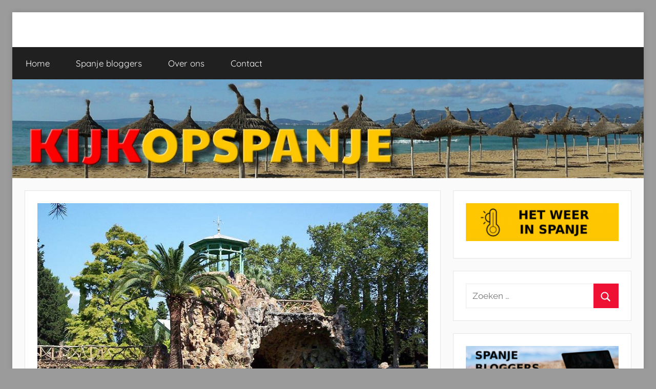

--- FILE ---
content_type: text/html; charset=UTF-8
request_url: https://kijkopspanje.nl/de-botanische-tuin-met-meer-dan-1500-soorten-flora-en-fauna-waaraan-gaudi-als-assistent-deelnam/
body_size: 14884
content:
<!DOCTYPE html>
<html lang="nl-NL">

<head>
<meta charset="UTF-8">
<meta name="viewport" content="width=device-width, initial-scale=1">
<link rel="profile" href="http://gmpg.org/xfn/11">

<title>De botanische tuin met meer dan 1500 soorten flora en fauna waaraan Gaudí als assistent deelnam &#8211; Kijkopspanje.nl</title>
<meta name='robots' content='max-image-preview:large' />
	<style>img:is([sizes="auto" i], [sizes^="auto," i]) { contain-intrinsic-size: 3000px 1500px }</style>
	<link rel="alternate" type="application/rss+xml" title="Kijkopspanje.nl &raquo; feed" href="https://kijkopspanje.nl/feed/" />
<link rel="alternate" type="application/rss+xml" title="Kijkopspanje.nl &raquo; reacties feed" href="https://kijkopspanje.nl/comments/feed/" />
<link rel="alternate" type="application/rss+xml" title="Kijkopspanje.nl &raquo; De botanische tuin met meer dan 1500 soorten flora en fauna waaraan Gaudí als assistent deelnam reacties feed" href="https://kijkopspanje.nl/de-botanische-tuin-met-meer-dan-1500-soorten-flora-en-fauna-waaraan-gaudi-als-assistent-deelnam/feed/" />
<script type="text/javascript">
/* <![CDATA[ */
window._wpemojiSettings = {"baseUrl":"https:\/\/s.w.org\/images\/core\/emoji\/16.0.1\/72x72\/","ext":".png","svgUrl":"https:\/\/s.w.org\/images\/core\/emoji\/16.0.1\/svg\/","svgExt":".svg","source":{"concatemoji":"https:\/\/kijkopspanje.nl\/wp-includes\/js\/wp-emoji-release.min.js?ver=6.8.3"}};
/*! This file is auto-generated */
!function(s,n){var o,i,e;function c(e){try{var t={supportTests:e,timestamp:(new Date).valueOf()};sessionStorage.setItem(o,JSON.stringify(t))}catch(e){}}function p(e,t,n){e.clearRect(0,0,e.canvas.width,e.canvas.height),e.fillText(t,0,0);var t=new Uint32Array(e.getImageData(0,0,e.canvas.width,e.canvas.height).data),a=(e.clearRect(0,0,e.canvas.width,e.canvas.height),e.fillText(n,0,0),new Uint32Array(e.getImageData(0,0,e.canvas.width,e.canvas.height).data));return t.every(function(e,t){return e===a[t]})}function u(e,t){e.clearRect(0,0,e.canvas.width,e.canvas.height),e.fillText(t,0,0);for(var n=e.getImageData(16,16,1,1),a=0;a<n.data.length;a++)if(0!==n.data[a])return!1;return!0}function f(e,t,n,a){switch(t){case"flag":return n(e,"\ud83c\udff3\ufe0f\u200d\u26a7\ufe0f","\ud83c\udff3\ufe0f\u200b\u26a7\ufe0f")?!1:!n(e,"\ud83c\udde8\ud83c\uddf6","\ud83c\udde8\u200b\ud83c\uddf6")&&!n(e,"\ud83c\udff4\udb40\udc67\udb40\udc62\udb40\udc65\udb40\udc6e\udb40\udc67\udb40\udc7f","\ud83c\udff4\u200b\udb40\udc67\u200b\udb40\udc62\u200b\udb40\udc65\u200b\udb40\udc6e\u200b\udb40\udc67\u200b\udb40\udc7f");case"emoji":return!a(e,"\ud83e\udedf")}return!1}function g(e,t,n,a){var r="undefined"!=typeof WorkerGlobalScope&&self instanceof WorkerGlobalScope?new OffscreenCanvas(300,150):s.createElement("canvas"),o=r.getContext("2d",{willReadFrequently:!0}),i=(o.textBaseline="top",o.font="600 32px Arial",{});return e.forEach(function(e){i[e]=t(o,e,n,a)}),i}function t(e){var t=s.createElement("script");t.src=e,t.defer=!0,s.head.appendChild(t)}"undefined"!=typeof Promise&&(o="wpEmojiSettingsSupports",i=["flag","emoji"],n.supports={everything:!0,everythingExceptFlag:!0},e=new Promise(function(e){s.addEventListener("DOMContentLoaded",e,{once:!0})}),new Promise(function(t){var n=function(){try{var e=JSON.parse(sessionStorage.getItem(o));if("object"==typeof e&&"number"==typeof e.timestamp&&(new Date).valueOf()<e.timestamp+604800&&"object"==typeof e.supportTests)return e.supportTests}catch(e){}return null}();if(!n){if("undefined"!=typeof Worker&&"undefined"!=typeof OffscreenCanvas&&"undefined"!=typeof URL&&URL.createObjectURL&&"undefined"!=typeof Blob)try{var e="postMessage("+g.toString()+"("+[JSON.stringify(i),f.toString(),p.toString(),u.toString()].join(",")+"));",a=new Blob([e],{type:"text/javascript"}),r=new Worker(URL.createObjectURL(a),{name:"wpTestEmojiSupports"});return void(r.onmessage=function(e){c(n=e.data),r.terminate(),t(n)})}catch(e){}c(n=g(i,f,p,u))}t(n)}).then(function(e){for(var t in e)n.supports[t]=e[t],n.supports.everything=n.supports.everything&&n.supports[t],"flag"!==t&&(n.supports.everythingExceptFlag=n.supports.everythingExceptFlag&&n.supports[t]);n.supports.everythingExceptFlag=n.supports.everythingExceptFlag&&!n.supports.flag,n.DOMReady=!1,n.readyCallback=function(){n.DOMReady=!0}}).then(function(){return e}).then(function(){var e;n.supports.everything||(n.readyCallback(),(e=n.source||{}).concatemoji?t(e.concatemoji):e.wpemoji&&e.twemoji&&(t(e.twemoji),t(e.wpemoji)))}))}((window,document),window._wpemojiSettings);
/* ]]> */
</script>
<link rel='stylesheet' id='donovan-theme-fonts-css' href='https://kijkopspanje.nl/wp-content/fonts/a6cd66f97b9ac4d521f1e5c9839f6aec.css?ver=20201110' type='text/css' media='all' />
<style id='wp-emoji-styles-inline-css' type='text/css'>

	img.wp-smiley, img.emoji {
		display: inline !important;
		border: none !important;
		box-shadow: none !important;
		height: 1em !important;
		width: 1em !important;
		margin: 0 0.07em !important;
		vertical-align: -0.1em !important;
		background: none !important;
		padding: 0 !important;
	}
</style>
<link rel='stylesheet' id='wp-block-library-css' href='https://kijkopspanje.nl/wp-includes/css/dist/block-library/style.min.css?ver=6.8.3' type='text/css' media='all' />
<style id='classic-theme-styles-inline-css' type='text/css'>
/*! This file is auto-generated */
.wp-block-button__link{color:#fff;background-color:#32373c;border-radius:9999px;box-shadow:none;text-decoration:none;padding:calc(.667em + 2px) calc(1.333em + 2px);font-size:1.125em}.wp-block-file__button{background:#32373c;color:#fff;text-decoration:none}
</style>
<style id='global-styles-inline-css' type='text/css'>
:root{--wp--preset--aspect-ratio--square: 1;--wp--preset--aspect-ratio--4-3: 4/3;--wp--preset--aspect-ratio--3-4: 3/4;--wp--preset--aspect-ratio--3-2: 3/2;--wp--preset--aspect-ratio--2-3: 2/3;--wp--preset--aspect-ratio--16-9: 16/9;--wp--preset--aspect-ratio--9-16: 9/16;--wp--preset--color--black: #000000;--wp--preset--color--cyan-bluish-gray: #abb8c3;--wp--preset--color--white: #ffffff;--wp--preset--color--pale-pink: #f78da7;--wp--preset--color--vivid-red: #cf2e2e;--wp--preset--color--luminous-vivid-orange: #ff6900;--wp--preset--color--luminous-vivid-amber: #fcb900;--wp--preset--color--light-green-cyan: #7bdcb5;--wp--preset--color--vivid-green-cyan: #00d084;--wp--preset--color--pale-cyan-blue: #8ed1fc;--wp--preset--color--vivid-cyan-blue: #0693e3;--wp--preset--color--vivid-purple: #9b51e0;--wp--preset--color--primary: #ee1133;--wp--preset--color--secondary: #d5001a;--wp--preset--color--tertiary: #bb0000;--wp--preset--color--accent: #1153ee;--wp--preset--color--highlight: #eedc11;--wp--preset--color--light-gray: #f2f2f2;--wp--preset--color--gray: #666666;--wp--preset--color--dark-gray: #202020;--wp--preset--gradient--vivid-cyan-blue-to-vivid-purple: linear-gradient(135deg,rgba(6,147,227,1) 0%,rgb(155,81,224) 100%);--wp--preset--gradient--light-green-cyan-to-vivid-green-cyan: linear-gradient(135deg,rgb(122,220,180) 0%,rgb(0,208,130) 100%);--wp--preset--gradient--luminous-vivid-amber-to-luminous-vivid-orange: linear-gradient(135deg,rgba(252,185,0,1) 0%,rgba(255,105,0,1) 100%);--wp--preset--gradient--luminous-vivid-orange-to-vivid-red: linear-gradient(135deg,rgba(255,105,0,1) 0%,rgb(207,46,46) 100%);--wp--preset--gradient--very-light-gray-to-cyan-bluish-gray: linear-gradient(135deg,rgb(238,238,238) 0%,rgb(169,184,195) 100%);--wp--preset--gradient--cool-to-warm-spectrum: linear-gradient(135deg,rgb(74,234,220) 0%,rgb(151,120,209) 20%,rgb(207,42,186) 40%,rgb(238,44,130) 60%,rgb(251,105,98) 80%,rgb(254,248,76) 100%);--wp--preset--gradient--blush-light-purple: linear-gradient(135deg,rgb(255,206,236) 0%,rgb(152,150,240) 100%);--wp--preset--gradient--blush-bordeaux: linear-gradient(135deg,rgb(254,205,165) 0%,rgb(254,45,45) 50%,rgb(107,0,62) 100%);--wp--preset--gradient--luminous-dusk: linear-gradient(135deg,rgb(255,203,112) 0%,rgb(199,81,192) 50%,rgb(65,88,208) 100%);--wp--preset--gradient--pale-ocean: linear-gradient(135deg,rgb(255,245,203) 0%,rgb(182,227,212) 50%,rgb(51,167,181) 100%);--wp--preset--gradient--electric-grass: linear-gradient(135deg,rgb(202,248,128) 0%,rgb(113,206,126) 100%);--wp--preset--gradient--midnight: linear-gradient(135deg,rgb(2,3,129) 0%,rgb(40,116,252) 100%);--wp--preset--font-size--small: 13px;--wp--preset--font-size--medium: 20px;--wp--preset--font-size--large: 36px;--wp--preset--font-size--x-large: 42px;--wp--preset--spacing--20: 0.44rem;--wp--preset--spacing--30: 0.67rem;--wp--preset--spacing--40: 1rem;--wp--preset--spacing--50: 1.5rem;--wp--preset--spacing--60: 2.25rem;--wp--preset--spacing--70: 3.38rem;--wp--preset--spacing--80: 5.06rem;--wp--preset--shadow--natural: 6px 6px 9px rgba(0, 0, 0, 0.2);--wp--preset--shadow--deep: 12px 12px 50px rgba(0, 0, 0, 0.4);--wp--preset--shadow--sharp: 6px 6px 0px rgba(0, 0, 0, 0.2);--wp--preset--shadow--outlined: 6px 6px 0px -3px rgba(255, 255, 255, 1), 6px 6px rgba(0, 0, 0, 1);--wp--preset--shadow--crisp: 6px 6px 0px rgba(0, 0, 0, 1);}:where(.is-layout-flex){gap: 0.5em;}:where(.is-layout-grid){gap: 0.5em;}body .is-layout-flex{display: flex;}.is-layout-flex{flex-wrap: wrap;align-items: center;}.is-layout-flex > :is(*, div){margin: 0;}body .is-layout-grid{display: grid;}.is-layout-grid > :is(*, div){margin: 0;}:where(.wp-block-columns.is-layout-flex){gap: 2em;}:where(.wp-block-columns.is-layout-grid){gap: 2em;}:where(.wp-block-post-template.is-layout-flex){gap: 1.25em;}:where(.wp-block-post-template.is-layout-grid){gap: 1.25em;}.has-black-color{color: var(--wp--preset--color--black) !important;}.has-cyan-bluish-gray-color{color: var(--wp--preset--color--cyan-bluish-gray) !important;}.has-white-color{color: var(--wp--preset--color--white) !important;}.has-pale-pink-color{color: var(--wp--preset--color--pale-pink) !important;}.has-vivid-red-color{color: var(--wp--preset--color--vivid-red) !important;}.has-luminous-vivid-orange-color{color: var(--wp--preset--color--luminous-vivid-orange) !important;}.has-luminous-vivid-amber-color{color: var(--wp--preset--color--luminous-vivid-amber) !important;}.has-light-green-cyan-color{color: var(--wp--preset--color--light-green-cyan) !important;}.has-vivid-green-cyan-color{color: var(--wp--preset--color--vivid-green-cyan) !important;}.has-pale-cyan-blue-color{color: var(--wp--preset--color--pale-cyan-blue) !important;}.has-vivid-cyan-blue-color{color: var(--wp--preset--color--vivid-cyan-blue) !important;}.has-vivid-purple-color{color: var(--wp--preset--color--vivid-purple) !important;}.has-black-background-color{background-color: var(--wp--preset--color--black) !important;}.has-cyan-bluish-gray-background-color{background-color: var(--wp--preset--color--cyan-bluish-gray) !important;}.has-white-background-color{background-color: var(--wp--preset--color--white) !important;}.has-pale-pink-background-color{background-color: var(--wp--preset--color--pale-pink) !important;}.has-vivid-red-background-color{background-color: var(--wp--preset--color--vivid-red) !important;}.has-luminous-vivid-orange-background-color{background-color: var(--wp--preset--color--luminous-vivid-orange) !important;}.has-luminous-vivid-amber-background-color{background-color: var(--wp--preset--color--luminous-vivid-amber) !important;}.has-light-green-cyan-background-color{background-color: var(--wp--preset--color--light-green-cyan) !important;}.has-vivid-green-cyan-background-color{background-color: var(--wp--preset--color--vivid-green-cyan) !important;}.has-pale-cyan-blue-background-color{background-color: var(--wp--preset--color--pale-cyan-blue) !important;}.has-vivid-cyan-blue-background-color{background-color: var(--wp--preset--color--vivid-cyan-blue) !important;}.has-vivid-purple-background-color{background-color: var(--wp--preset--color--vivid-purple) !important;}.has-black-border-color{border-color: var(--wp--preset--color--black) !important;}.has-cyan-bluish-gray-border-color{border-color: var(--wp--preset--color--cyan-bluish-gray) !important;}.has-white-border-color{border-color: var(--wp--preset--color--white) !important;}.has-pale-pink-border-color{border-color: var(--wp--preset--color--pale-pink) !important;}.has-vivid-red-border-color{border-color: var(--wp--preset--color--vivid-red) !important;}.has-luminous-vivid-orange-border-color{border-color: var(--wp--preset--color--luminous-vivid-orange) !important;}.has-luminous-vivid-amber-border-color{border-color: var(--wp--preset--color--luminous-vivid-amber) !important;}.has-light-green-cyan-border-color{border-color: var(--wp--preset--color--light-green-cyan) !important;}.has-vivid-green-cyan-border-color{border-color: var(--wp--preset--color--vivid-green-cyan) !important;}.has-pale-cyan-blue-border-color{border-color: var(--wp--preset--color--pale-cyan-blue) !important;}.has-vivid-cyan-blue-border-color{border-color: var(--wp--preset--color--vivid-cyan-blue) !important;}.has-vivid-purple-border-color{border-color: var(--wp--preset--color--vivid-purple) !important;}.has-vivid-cyan-blue-to-vivid-purple-gradient-background{background: var(--wp--preset--gradient--vivid-cyan-blue-to-vivid-purple) !important;}.has-light-green-cyan-to-vivid-green-cyan-gradient-background{background: var(--wp--preset--gradient--light-green-cyan-to-vivid-green-cyan) !important;}.has-luminous-vivid-amber-to-luminous-vivid-orange-gradient-background{background: var(--wp--preset--gradient--luminous-vivid-amber-to-luminous-vivid-orange) !important;}.has-luminous-vivid-orange-to-vivid-red-gradient-background{background: var(--wp--preset--gradient--luminous-vivid-orange-to-vivid-red) !important;}.has-very-light-gray-to-cyan-bluish-gray-gradient-background{background: var(--wp--preset--gradient--very-light-gray-to-cyan-bluish-gray) !important;}.has-cool-to-warm-spectrum-gradient-background{background: var(--wp--preset--gradient--cool-to-warm-spectrum) !important;}.has-blush-light-purple-gradient-background{background: var(--wp--preset--gradient--blush-light-purple) !important;}.has-blush-bordeaux-gradient-background{background: var(--wp--preset--gradient--blush-bordeaux) !important;}.has-luminous-dusk-gradient-background{background: var(--wp--preset--gradient--luminous-dusk) !important;}.has-pale-ocean-gradient-background{background: var(--wp--preset--gradient--pale-ocean) !important;}.has-electric-grass-gradient-background{background: var(--wp--preset--gradient--electric-grass) !important;}.has-midnight-gradient-background{background: var(--wp--preset--gradient--midnight) !important;}.has-small-font-size{font-size: var(--wp--preset--font-size--small) !important;}.has-medium-font-size{font-size: var(--wp--preset--font-size--medium) !important;}.has-large-font-size{font-size: var(--wp--preset--font-size--large) !important;}.has-x-large-font-size{font-size: var(--wp--preset--font-size--x-large) !important;}
:where(.wp-block-post-template.is-layout-flex){gap: 1.25em;}:where(.wp-block-post-template.is-layout-grid){gap: 1.25em;}
:where(.wp-block-columns.is-layout-flex){gap: 2em;}:where(.wp-block-columns.is-layout-grid){gap: 2em;}
:root :where(.wp-block-pullquote){font-size: 1.5em;line-height: 1.6;}
</style>
<link rel='stylesheet' id='contact-form-7-css' href='https://kijkopspanje.nl/wp-content/plugins/contact-form-7/includes/css/styles.css?ver=5.7.7' type='text/css' media='all' />
<link rel='stylesheet' id='donovan-stylesheet-css' href='https://kijkopspanje.nl/wp-content/themes/donovan/style.css?ver=1.9' type='text/css' media='all' />
<style id='donovan-stylesheet-inline-css' type='text/css'>
.site-title, .site-description { position: absolute; clip: rect(1px, 1px, 1px, 1px); width: 1px; height: 1px; overflow: hidden; }
</style>
<link rel='stylesheet' id='tablepress-default-css' href='https://kijkopspanje.nl/wp-content/plugins/tablepress/css/build/default.css?ver=2.4.4' type='text/css' media='all' />
<script type="text/javascript" src="https://kijkopspanje.nl/wp-includes/js/jquery/jquery.min.js?ver=3.7.1" id="jquery-core-js"></script>
<script type="text/javascript" src="https://kijkopspanje.nl/wp-includes/js/jquery/jquery-migrate.min.js?ver=3.4.1" id="jquery-migrate-js"></script>
<script type="text/javascript" src="https://kijkopspanje.nl/wp-content/themes/donovan/assets/js/svgxuse.min.js?ver=1.2.6" id="svgxuse-js"></script>
<script type="text/javascript" src="https://kijkopspanje.nl/wp-content/plugins/themezee-widget-bundle//assets/js/tabbed-content.js?ver=1.7" id="tzwb-tabbed-content-js"></script>
<link rel="https://api.w.org/" href="https://kijkopspanje.nl/wp-json/" /><link rel="alternate" title="JSON" type="application/json" href="https://kijkopspanje.nl/wp-json/wp/v2/posts/11669" /><link rel="EditURI" type="application/rsd+xml" title="RSD" href="https://kijkopspanje.nl/xmlrpc.php?rsd" />
<meta name="generator" content="WordPress 6.8.3" />
<link rel="canonical" href="https://kijkopspanje.nl/de-botanische-tuin-met-meer-dan-1500-soorten-flora-en-fauna-waaraan-gaudi-als-assistent-deelnam/" />
<link rel='shortlink' href='https://kijkopspanje.nl/?p=11669' />
<link rel="alternate" title="oEmbed (JSON)" type="application/json+oembed" href="https://kijkopspanje.nl/wp-json/oembed/1.0/embed?url=https%3A%2F%2Fkijkopspanje.nl%2Fde-botanische-tuin-met-meer-dan-1500-soorten-flora-en-fauna-waaraan-gaudi-als-assistent-deelnam%2F" />
<link rel="alternate" title="oEmbed (XML)" type="text/xml+oembed" href="https://kijkopspanje.nl/wp-json/oembed/1.0/embed?url=https%3A%2F%2Fkijkopspanje.nl%2Fde-botanische-tuin-met-meer-dan-1500-soorten-flora-en-fauna-waaraan-gaudi-als-assistent-deelnam%2F&#038;format=xml" />


<!-- https://wordpress.org/plugins/indicate-external-links/ -->
<script type="text/javascript">
jQuery(document).ready(function(){
jQuery("a[href*='http://']:not([href*='"+window.location.hostname+"'])").not('a:has(img)').addClass("extlink").append('<sup></sup>');
jQuery("a[href*='https://']:not([href*='"+window.location.hostname+"'])").not('a:has(img)').addClass("extlink https").append('<sup></sup>');
});
</script>

<style type="text/css" media=screen>

	.extlink sup:after {
		content: "\2197";
		font-size: 1em;
		line-height: 0;
		position: relative;
		vertical-align: baseline;
	}

	.nav-menu .extlink sup:after,
	.wp-caption-text .extlink sup:after {
		content:"";
	}

</style>


<!-- BEGIN Clicky Analytics v2.2.4 Tracking - https://wordpress.org/plugins/clicky-analytics/ -->
<script type="text/javascript">
  var clicky_custom = clicky_custom || {};
  clicky_custom.outbound_pattern = ['/go/','/out/'];
</script>

<script async src="//static.getclicky.com/101266635.js"></script>

<!-- END Clicky Analytics v2.2.4 Tracking -->

<style type="text/css" id="custom-background-css">
body.custom-background { background-color: #9b9b9b; }
</style>
	<link rel="icon" href="https://kijkopspanje.nl/wp-content/uploads/2025/03/cropped-Kijkopspanje-32x32.jpg" sizes="32x32" />
<link rel="icon" href="https://kijkopspanje.nl/wp-content/uploads/2025/03/cropped-Kijkopspanje-192x192.jpg" sizes="192x192" />
<link rel="apple-touch-icon" href="https://kijkopspanje.nl/wp-content/uploads/2025/03/cropped-Kijkopspanje-180x180.jpg" />
<meta name="msapplication-TileImage" content="https://kijkopspanje.nl/wp-content/uploads/2025/03/cropped-Kijkopspanje-270x270.jpg" />
</head>

<body class="wp-singular post-template-default single single-post postid-11669 single-format-standard custom-background wp-embed-responsive wp-theme-donovan boxed-theme-layout blog-grid-layout author-hidden">

	<div id="page" class="site">
		<a class="skip-link screen-reader-text" href="#content">Ga naar de inhoud</a>

		
		
		<header id="masthead" class="site-header clearfix" role="banner">

			<div class="header-main container clearfix">

				<div id="logo" class="site-branding clearfix">

										
			<p class="site-title"><a href="https://kijkopspanje.nl/" rel="home">Kijkopspanje.nl</a></p>

							
			<p class="site-description">Kijkopspanje.nl</p>

			
				</div><!-- .site-branding -->

				
			</div><!-- .header-main -->

			

	<div id="main-navigation-wrap" class="primary-navigation-wrap">

		<div id="main-navigation-container" class="primary-navigation-container container">

			
			<button class="primary-menu-toggle menu-toggle" aria-controls="primary-menu" aria-expanded="false" >
				<svg class="icon icon-menu" aria-hidden="true" role="img"> <use xlink:href="https://kijkopspanje.nl/wp-content/themes/donovan/assets/icons/genericons-neue.svg#menu"></use> </svg><svg class="icon icon-close" aria-hidden="true" role="img"> <use xlink:href="https://kijkopspanje.nl/wp-content/themes/donovan/assets/icons/genericons-neue.svg#close"></use> </svg>				<span class="menu-toggle-text">Menu</span>
			</button>

			<div class="primary-navigation">

				<nav id="site-navigation" class="main-navigation" role="navigation"  aria-label="Primair menu">

					<ul id="primary-menu" class="menu"><li id="menu-item-19" class="menu-item menu-item-type-custom menu-item-object-custom menu-item-home menu-item-19"><a href="http://kijkopspanje.nl/">Home</a></li>
<li id="menu-item-1199" class="menu-item menu-item-type-post_type menu-item-object-page menu-item-1199"><a href="https://kijkopspanje.nl/spanje-bloggers/">Spanje bloggers</a></li>
<li id="menu-item-20" class="menu-item menu-item-type-post_type menu-item-object-page menu-item-20"><a href="https://kijkopspanje.nl/kijkopspanje-over-ons/">Over ons</a></li>
<li id="menu-item-22" class="menu-item menu-item-type-post_type menu-item-object-page menu-item-22"><a href="https://kijkopspanje.nl/kijkopspanje-contactpagina/">Contact</a></li>
</ul>				</nav><!-- #site-navigation -->

			</div><!-- .primary-navigation -->

		</div>

	</div>



			
			<div id="headimg" class="header-image">

				<a href="https://kijkopspanje.nl/">
					<img src="https://kijkopspanje.nl/wp-content/uploads/2019/12/cropped-20191210-HEADER-WEB-KIJKOPSPANJE-JPG.jpg" srcset="https://kijkopspanje.nl/wp-content/uploads/2019/12/cropped-20191210-HEADER-WEB-KIJKOPSPANJE-JPG.jpg 2560w, https://kijkopspanje.nl/wp-content/uploads/2019/12/cropped-20191210-HEADER-WEB-KIJKOPSPANJE-JPG-300x47.jpg 300w, https://kijkopspanje.nl/wp-content/uploads/2019/12/cropped-20191210-HEADER-WEB-KIJKOPSPANJE-JPG-1024x160.jpg 1024w, https://kijkopspanje.nl/wp-content/uploads/2019/12/cropped-20191210-HEADER-WEB-KIJKOPSPANJE-JPG-768x120.jpg 768w, https://kijkopspanje.nl/wp-content/uploads/2019/12/cropped-20191210-HEADER-WEB-KIJKOPSPANJE-JPG-1536x240.jpg 1536w, https://kijkopspanje.nl/wp-content/uploads/2019/12/cropped-20191210-HEADER-WEB-KIJKOPSPANJE-JPG-2048x320.jpg 2048w" width="2560" height="400" alt="Kijkopspanje.nl">
				</a>

			</div>

			
			
		</header><!-- #masthead -->

		
		<div id="content" class="site-content container">

			
	<div id="primary" class="content-area">
		<main id="main" class="site-main">

		
<article id="post-11669" class="post-11669 post type-post status-publish format-standard has-post-thumbnail hentry category-natuur">

	
			<div class="post-image">
				<img width="800" height="500" src="https://kijkopspanje.nl/wp-content/uploads/2022/10/Parc-Sama-foto-Lynze.jpg" class="attachment-post-thumbnail size-post-thumbnail wp-post-image" alt="" decoding="async" fetchpriority="high" srcset="https://kijkopspanje.nl/wp-content/uploads/2022/10/Parc-Sama-foto-Lynze.jpg 800w, https://kijkopspanje.nl/wp-content/uploads/2022/10/Parc-Sama-foto-Lynze-300x188.jpg 300w, https://kijkopspanje.nl/wp-content/uploads/2022/10/Parc-Sama-foto-Lynze-768x480.jpg 768w" sizes="(max-width: 800px) 100vw, 800px" />			</div>

			
	<div class="post-content">

		<header class="entry-header">

			<h1 class="entry-title">De botanische tuin met meer dan 1500 soorten flora en fauna waaraan Gaudí als assistent deelnam</h1>
			<div class="entry-meta post-details"><span class="posted-on meta-date">Geplaatst op <a href="https://kijkopspanje.nl/de-botanische-tuin-met-meer-dan-1500-soorten-flora-en-fauna-waaraan-gaudi-als-assistent-deelnam/" rel="bookmark"><time class="entry-date published" datetime="2022-10-22T08:00:00+02:00">22 oktober 2022</time><time class="updated" datetime="2022-10-20T11:37:07+02:00">20 oktober 2022</time></a></span><span class="posted-by meta-author"> door <span class="author vcard"><a class="url fn n" href="https://kijkopspanje.nl/author/jos-geurtengmail-com/" title="Alle berichten tonen van JG" rel="author">JG</a></span></span></div>
		</header><!-- .entry-header -->

		<div class="entry-content clearfix">

			
<p>Antoni Gaudí is een van de grootste exponenten van het modernisme in Spanje en de belangrijkste van deze beweging in Catalonië. Zo kleden veel van zijn werken steden van deze gemeenschap aan, met zijn &#8216;stedelijk museum&#8217; in Barcelona. Daar zijn zijn werken een van de belangrijkste toeristische attracties, met monumenten zoals de Sagrada Familia of Casa Batlló, evenals parken zoals Park Güell.</p>



<span id="more-11669"></span>



<p>Maar ook deelname aan een spectaculaire botanische tuin kan aan zijn nalatenschap worden toegevoegd. Het is het Parc Samà, een historische tuin die is uitgeroepen tot cultureel erfgoed van nationaal belang, gelegen in de Baix Camp Tarragonés, tussen Cambrils en Montbrió del Camp.</p>



<p><strong>De geschiedenis van het park<br></strong>Zoals het boek 101 nog meer verrassende bestemmingen in Spanje uitlegt, dateert deze prachtige tuin uit 1881, gepromoot door Salvador Samà i Torrens. Hij was de markies van Marianao en erfgenaam van een familie die zich in het koloniale Cuba vestigde, en hij wilde in deze tuin de imposante vegetatie en het exotische landschap van dat continent reproduceren.</p>



<p>Het project werd toevertrouwd aan de architect Josep Fontseré, auteur van het Ciutadella-park in Barcelona, ​​met Antoni Gaudí als zijn assistent. Beiden creëerden een park waarin de romantische tuinen probeerden te breken met de rigiditeit en structuur van de Franse tuin, met de natuur als uitgangspunt.</p>



<figure class="wp-block-image size-full"><img decoding="async" width="800" height="500" src="http://kijkopspanje.nl/wp-content/uploads/2022/10/Parc-Sama-foto-Ramon-Arias.jpg" alt="" class="wp-image-11673" srcset="https://kijkopspanje.nl/wp-content/uploads/2022/10/Parc-Sama-foto-Ramon-Arias.jpg 800w, https://kijkopspanje.nl/wp-content/uploads/2022/10/Parc-Sama-foto-Ramon-Arias-300x188.jpg 300w, https://kijkopspanje.nl/wp-content/uploads/2022/10/Parc-Sama-foto-Ramon-Arias-768x480.jpg 768w" sizes="(max-width: 800px) 100vw, 800px" /><figcaption>Parc Samà &#8211; Foto: Ramon Arias</figcaption></figure>



<p><strong>Samà-park<br></strong>De tuin beslaat een oppervlakte van 14 hectare waarin het huisvest van een herenhuis tot een meer met drie eilanden, een groentelabyrint en een kas. Het huis-paleis van het markiezaat heeft een plattegrond van 1.000 meter, waar middeleeuwse elementen aan de buitenkant worden gecombineerd met andere met een duidelijke barok- en rococo-invloed.</p>



<p>Tussen al zijn elementen valt het prachtige meer op, waarin eenden en schildpadden leven, en het wordt omringd door meer dan achthonderd palmbomen, magische eiken en elegante ceders en dennen. De fauna en flora die dit park herbergt, is dus erg belangrijk, omdat het een sterke exotische invloed heeft die wordt weerspiegeld in de belangrijke verscheidenheid aan vogels die het omvat, voornamelijk uit Midden-Amerika.</p>



<p>Aan de andere kant kan de bezoeker het Heracles Viewpoint en de Taxodium Grotto niet missen, ornamentele elementen gemaakt van kalksteen. Op uw beurt kunt u ook genieten van ruimtes zoals het damhertenbos, de Marianao-volière of het lavendelveld.</p>



<p><strong>BRON: <a href="https://www.20minutos.es/viajes/destinos/jardin-botanico-parc-sama-1-500-especies-flora-fauna-gaudi-participo-ayudante-5067952/" target="_blank" rel="noopener" title="">20minutos</a> &#8211; Hoofdfoto: (Parc Samà) Lynze.</strong></p>

			
		</div><!-- .entry-content -->

		
	</div><!-- .post-content -->

	<footer class="entry-footer post-details">
		<div class="entry-categories"> <svg class="icon icon-category" aria-hidden="true" role="img"> <use xlink:href="https://kijkopspanje.nl/wp-content/themes/donovan/assets/icons/genericons-neue.svg#category"></use> </svg><a href="https://kijkopspanje.nl/category/natuur/" rel="category tag">Natuur</a></div>	</footer><!-- .entry-footer -->

</article>

	<nav class="navigation post-navigation" aria-label="Berichten">
		<h2 class="screen-reader-text">Bericht navigatie</h2>
		<div class="nav-links"><div class="nav-previous"><a href="https://kijkopspanje.nl/de-straat-van-madrid-met-sterren-zoals-de-hollywood-walk-of-fame/" rel="prev"><span class="nav-link-text">Vorig bericht</span><h3 class="entry-title">De straat van Madrid met sterren zoals de Hollywood Walk of Fame</h3></a></div><div class="nav-next"><a href="https://kijkopspanje.nl/hortalizas-de-invierno-al-horno-gebakken-wintergroenten/" rel="next"><span class="nav-link-text">Volgend bericht</span><h3 class="entry-title">Hortalizas de invierno al horno / Gebakken wintergroenten</h3></a></div></div>
	</nav>
<div id="comments" class="comments-area">

		<div id="respond" class="comment-respond">
		<h3 id="reply-title" class="comment-reply-title">Geef een reactie</h3><form action="https://kijkopspanje.nl/wp-comments-post.php" method="post" id="commentform" class="comment-form"><p class="comment-notes"><span id="email-notes">Je e-mailadres wordt niet gepubliceerd.</span> <span class="required-field-message">Vereiste velden zijn gemarkeerd met <span class="required">*</span></span></p><p class="comment-form-comment"><label for="comment">Reactie <span class="required">*</span></label> <textarea id="comment" name="comment" cols="45" rows="8" maxlength="65525" required></textarea></p><p class="comment-form-author"><label for="author">Naam <span class="required">*</span></label> <input id="author" name="author" type="text" value="" size="30" maxlength="245" autocomplete="name" required /></p>
<p class="comment-form-email"><label for="email">E-mail <span class="required">*</span></label> <input id="email" name="email" type="email" value="" size="30" maxlength="100" aria-describedby="email-notes" autocomplete="email" required /></p>
<p class="comment-form-url"><label for="url">Site</label> <input id="url" name="url" type="url" value="" size="30" maxlength="200" autocomplete="url" /></p>
<p class="comment-form-cookies-consent"><input id="wp-comment-cookies-consent" name="wp-comment-cookies-consent" type="checkbox" value="yes" /> <label for="wp-comment-cookies-consent">Mijn naam, e-mail en site opslaan in deze browser voor de volgende keer wanneer ik een reactie plaats.</label></p>
<p class="form-submit"><input name="submit" type="submit" id="submit" class="submit" value="Reactie plaatsen" /> <input type='hidden' name='comment_post_ID' value='11669' id='comment_post_ID' />
<input type='hidden' name='comment_parent' id='comment_parent' value='0' />
</p></form>	</div><!-- #respond -->
	
</div><!-- #comments -->

		</main><!-- #main -->
	</div><!-- #primary -->


	<section id="secondary" class="sidebar widget-area clearfix" role="complementary">

		<section id="media_image-15" class="widget widget_media_image"><a href="https://www.eltiempo.es/" target="_blank"><img width="300" height="75" src="https://kijkopspanje.nl/wp-content/uploads/2019/12/Het-weer-spanje-png-1-300x75.png" class="image wp-image-796  attachment-medium size-medium" alt="Het weer in Spanje" style="max-width: 100%; height: auto;" decoding="async" loading="lazy" srcset="https://kijkopspanje.nl/wp-content/uploads/2019/12/Het-weer-spanje-png-1-300x75.png 300w, https://kijkopspanje.nl/wp-content/uploads/2019/12/Het-weer-spanje-png-1.png 400w" sizes="auto, (max-width: 300px) 100vw, 300px" /></a></section><section id="search-6" class="widget widget_search">
<form role="search" method="get" class="search-form" action="https://kijkopspanje.nl/">
	<label>
		<span class="screen-reader-text">Zoeken naar:</span>
		<input type="search" class="search-field"
			placeholder="Zoeken &hellip;"
			value="" name="s"
			title="Zoeken naar:" />
	</label>
	<button type="submit" class="search-submit">
		<svg class="icon icon-search" aria-hidden="true" role="img"> <use xlink:href="https://kijkopspanje.nl/wp-content/themes/donovan/assets/icons/genericons-neue.svg#search"></use> </svg>		<span class="screen-reader-text">Zoeken</span>
	</button>
</form>
</section><section id="media_image-17" class="widget widget_media_image"><a href="https://kijkopspanje.nl/spanje-bloggers/"><img width="300" height="113" src="https://kijkopspanje.nl/wp-content/uploads/2019/12/blog-300x113.png" class="image wp-image-790  attachment-medium size-medium" alt="Bloggers Spanje" style="max-width: 100%; height: auto;" decoding="async" loading="lazy" srcset="https://kijkopspanje.nl/wp-content/uploads/2019/12/blog-300x113.png 300w, https://kijkopspanje.nl/wp-content/uploads/2019/12/blog.png 400w" sizes="auto, (max-width: 300px) 100vw, 300px" /></a></section><section id="tzwb-tabbed-content-8" class="widget tzwb-tabbed-content"><h4 class="widget-title">Tabbladen</h4>
		<div class="tzwb-content tzwb-clearfix">

			
		<div class="tzwb-tabnavi-wrap tzwb-clearfix">

			<ul class="tzwb-tabnavi">

				
					<li><a href="#tzwb-tabbed-content-8-tab-0">Categorieën</a></li>

				
					<li><a href="#tzwb-tabbed-content-8-tab-1">Recente artikelen</a></li>

				
					<li><a href="#tzwb-tabbed-content-8-tab-2">Archief</a></li>

				
					<li><a href="#tzwb-tabbed-content-8-tab-3">Populaire artikelen</a></li>

				
			</ul>

		</div>

		
			<div id="tzwb-tabbed-content-8-tab-0" class="tzwb-tabcontent">

				
				<ul class="tzwb-tabcontent-categories">
						<li class="cat-item cat-item-198"><a href="https://kijkopspanje.nl/category/architectuur/">Architectuur</a> (304)
</li>
	<li class="cat-item cat-item-11"><a href="https://kijkopspanje.nl/category/cultuur/">Cultuur</a> (514)
</li>
	<li class="cat-item cat-item-193"><a href="https://kijkopspanje.nl/category/dieren/">Dieren</a> (52)
</li>
	<li class="cat-item cat-item-18"><a href="https://kijkopspanje.nl/category/economie-en-zakennieuws/">Economie en zakennieuws</a> (8)
</li>
	<li class="cat-item cat-item-15"><a href="https://kijkopspanje.nl/category/eten-en-drinken/">Eten en drinken</a> (301)
</li>
	<li class="cat-item cat-item-20"><a href="https://kijkopspanje.nl/category/evenementen/">Evenementen</a> (19)
</li>
	<li class="cat-item cat-item-199"><a href="https://kijkopspanje.nl/category/fotografie/">Fotografie</a> (38)
</li>
	<li class="cat-item cat-item-16"><a href="https://kijkopspanje.nl/category/media/">Media</a> (16)
</li>
	<li class="cat-item cat-item-61"><a href="https://kijkopspanje.nl/category/natuur/">Natuur</a> (524)
</li>
	<li class="cat-item cat-item-21"><a href="https://kijkopspanje.nl/category/nuttige-adressen/">Nuttige adressen</a> (2)
</li>
	<li class="cat-item cat-item-10"><a href="https://kijkopspanje.nl/category/spanje-algemeen/">Spanje algemeen</a> (245)
</li>
	<li class="cat-item cat-item-33"><a href="https://kijkopspanje.nl/category/sport/">Sport</a> (50)
</li>
	<li class="cat-item cat-item-6"><a href="https://kijkopspanje.nl/category/steden-en-regios/">Steden en regio&#039;s</a> (844)
</li>
	<li class="cat-item cat-item-107"><a href="https://kijkopspanje.nl/category/stranden/">Stranden</a> (164)
</li>
	<li class="cat-item cat-item-14"><a href="https://kijkopspanje.nl/category/taal-en-tradities/">Taal en tradities</a> (11)
</li>
	<li class="cat-item cat-item-1"><a href="https://kijkopspanje.nl/category/uncategorized/">Uncategorized</a> (1)
</li>
	<li class="cat-item cat-item-7"><a href="https://kijkopspanje.nl/category/vakantie-en-toerisme/">Vakantie en toerisme</a> (493)
</li>
	<li class="cat-item cat-item-268"><a href="https://kijkopspanje.nl/category/video/">Video</a> (232)
</li>
	<li class="cat-item cat-item-68"><a href="https://kijkopspanje.nl/category/wandelen/">Wandelen</a> (176)
</li>
	<li class="cat-item cat-item-17"><a href="https://kijkopspanje.nl/category/weer-en-klimaat/">Weer en klimaat</a> (15)
</li>
	<li class="cat-item cat-item-13"><a href="https://kijkopspanje.nl/category/wonen-in-spanje/">Wonen in Spanje</a> (7)
</li>
	<li class="cat-item cat-item-19"><a href="https://kijkopspanje.nl/category/zorg-en-welzijn/">Zorg en welzijn</a> (5)
</li>
				</ul>

			
			</div>

		
			<div id="tzwb-tabbed-content-8-tab-1" class="tzwb-tabcontent">

				
				<ul class="tzwb-tabcontent-recent-posts tzwb-posts-list">

					
								<li class="tzwb-has-thumbnail">
									<a href="https://kijkopspanje.nl/het-is-niet-het-caribisch-gebied-maar-het-lijkt-er-wel-op-een-spaans-strand-met-22-graden-in-de-winter-dat-in-januari-volstroomt-met-badgasten/" title="Het is niet het Caribisch gebied, maar het lijkt er wel op: een Spaans strand met 22 graden in de winter dat in januari volstroomt met badgasten">
										<img width="100" height="80" src="https://kijkopspanje.nl/wp-content/uploads/2026/01/Playa-del-Burro-foto-Alberto-De-la-Rocha-100x80.jpg" class="attachment-tzwb-thumbnail size-tzwb-thumbnail wp-post-image" alt="" decoding="async" loading="lazy" />									</a>

							
							<a href="https://kijkopspanje.nl/het-is-niet-het-caribisch-gebied-maar-het-lijkt-er-wel-op-een-spaans-strand-met-22-graden-in-de-winter-dat-in-januari-volstroomt-met-badgasten/" title="Het is niet het Caribisch gebied, maar het lijkt er wel op: een Spaans strand met 22 graden in de winter dat in januari volstroomt met badgasten">
								Het is niet het Caribisch gebied, maar het lijkt er wel op: een Spaans strand met 22 graden in de winter dat in januari volstroomt met badgasten							</a>

							<div class="tzwb-entry-meta entry-meta">

							
								<span class="tzwb-meta-date meta-date">16 januari 2026</span>

							
							</div>

					
								<li class="tzwb-has-thumbnail">
									<a href="https://kijkopspanje.nl/montejo-de-mooiste-wandelroute-om-2026-mee-te-beginnen-doorkruist-een-bos-dat-op-de-werelderfgoedlijst-staat-en-dorpen-die-de-indruk-wekken-dat-de-tijd-er-heeft-stilgestaan/" title="Montejo: de mooiste wandelroute om 2026 mee te beginnen doorkruist een bos dat op de Werelderfgoedlijst staat en dorpen die de indruk wekken dat de tijd er heeft stilgestaan">
										<img width="100" height="80" src="https://kijkopspanje.nl/wp-content/uploads/2026/01/Montejo-in-de-herfst-Javier-Mediavilla-Ezquibela-100x80.jpg" class="attachment-tzwb-thumbnail size-tzwb-thumbnail wp-post-image" alt="" decoding="async" loading="lazy" />									</a>

							
							<a href="https://kijkopspanje.nl/montejo-de-mooiste-wandelroute-om-2026-mee-te-beginnen-doorkruist-een-bos-dat-op-de-werelderfgoedlijst-staat-en-dorpen-die-de-indruk-wekken-dat-de-tijd-er-heeft-stilgestaan/" title="Montejo: de mooiste wandelroute om 2026 mee te beginnen doorkruist een bos dat op de Werelderfgoedlijst staat en dorpen die de indruk wekken dat de tijd er heeft stilgestaan">
								Montejo: de mooiste wandelroute om 2026 mee te beginnen doorkruist een bos dat op de Werelderfgoedlijst staat en dorpen die de indruk wekken dat de tijd er heeft stilgestaan							</a>

							<div class="tzwb-entry-meta entry-meta">

							
								<span class="tzwb-meta-date meta-date">15 januari 2026</span>

							
							</div>

					
								<li class="tzwb-has-thumbnail">
									<a href="https://kijkopspanje.nl/ontdek-de-adembenemende-schoonheid-van-ibiza-vanuit-de-lucht-in-4k-drone-video/" title="Ontdek de adembenemende schoonheid van Ibiza vanuit de lucht in 4K &#8211; drone video">
										<img width="100" height="80" src="https://kijkopspanje.nl/wp-content/uploads/2026/01/ibiza-drone-video-100x80.jpg" class="attachment-tzwb-thumbnail size-tzwb-thumbnail wp-post-image" alt="" decoding="async" loading="lazy" />									</a>

							
							<a href="https://kijkopspanje.nl/ontdek-de-adembenemende-schoonheid-van-ibiza-vanuit-de-lucht-in-4k-drone-video/" title="Ontdek de adembenemende schoonheid van Ibiza vanuit de lucht in 4K &#8211; drone video">
								Ontdek de adembenemende schoonheid van Ibiza vanuit de lucht in 4K &#8211; drone video							</a>

							<div class="tzwb-entry-meta entry-meta">

							
								<span class="tzwb-meta-date meta-date">14 januari 2026</span>

							
							</div>

					
								<li class="tzwb-has-thumbnail">
									<a href="https://kijkopspanje.nl/sierra-nevada-200-verschillende-insecten-een-woestijn-tweeduizend-plantensoorten-en-de-hoogste-piek-van-het-schiereiland-in-hetzelfde-berggebied/" title="Sierra Nevada: 200 verschillende insecten, een woestijn, tweeduizend plantensoorten en de hoogste piek van het schiereiland in hetzelfde berggebied">
										<img width="100" height="80" src="https://kijkopspanje.nl/wp-content/uploads/2026/01/Sierra_Nevada_desde_el_embalse_del_Cubillas_en_Atarfe_2-100x80.jpg" class="attachment-tzwb-thumbnail size-tzwb-thumbnail wp-post-image" alt="" decoding="async" loading="lazy" />									</a>

							
							<a href="https://kijkopspanje.nl/sierra-nevada-200-verschillende-insecten-een-woestijn-tweeduizend-plantensoorten-en-de-hoogste-piek-van-het-schiereiland-in-hetzelfde-berggebied/" title="Sierra Nevada: 200 verschillende insecten, een woestijn, tweeduizend plantensoorten en de hoogste piek van het schiereiland in hetzelfde berggebied">
								Sierra Nevada: 200 verschillende insecten, een woestijn, tweeduizend plantensoorten en de hoogste piek van het schiereiland in hetzelfde berggebied							</a>

							<div class="tzwb-entry-meta entry-meta">

							
								<span class="tzwb-meta-date meta-date">13 januari 2026</span>

							
							</div>

					
								<li class="tzwb-has-thumbnail">
									<a href="https://kijkopspanje.nl/de-kleine-en-bijzondere-eilanden-van-murcia-die-je-absoluut-moet-bezoeken-boottochten-en-snorkelen-voor-de-meest-avontuurlijke-types/" title="De kleine en bijzondere eilanden van Murcia die je absoluut moet bezoeken: boottochten en snorkelen voor de meest avontuurlijke types">
										<img width="100" height="80" src="https://kijkopspanje.nl/wp-content/uploads/2026/01/Islas-Hormigas-foto-Marta-Terry-L-100x80.jpg" class="attachment-tzwb-thumbnail size-tzwb-thumbnail wp-post-image" alt="" decoding="async" loading="lazy" />									</a>

							
							<a href="https://kijkopspanje.nl/de-kleine-en-bijzondere-eilanden-van-murcia-die-je-absoluut-moet-bezoeken-boottochten-en-snorkelen-voor-de-meest-avontuurlijke-types/" title="De kleine en bijzondere eilanden van Murcia die je absoluut moet bezoeken: boottochten en snorkelen voor de meest avontuurlijke types">
								De kleine en bijzondere eilanden van Murcia die je absoluut moet bezoeken: boottochten en snorkelen voor de meest avontuurlijke types							</a>

							<div class="tzwb-entry-meta entry-meta">

							
								<span class="tzwb-meta-date meta-date">12 januari 2026</span>

							
							</div>

					
				</ul>

			
			</div>

		
			<div id="tzwb-tabbed-content-8-tab-2" class="tzwb-tabcontent">

				
				<ul class="tzwb-tabcontent-archives">
						<li><a href='https://kijkopspanje.nl/2026/01/'>januari 2026</a>&nbsp;(16)</li>
	<li><a href='https://kijkopspanje.nl/2025/12/'>december 2025</a>&nbsp;(31)</li>
	<li><a href='https://kijkopspanje.nl/2025/11/'>november 2025</a>&nbsp;(30)</li>
	<li><a href='https://kijkopspanje.nl/2025/10/'>oktober 2025</a>&nbsp;(31)</li>
	<li><a href='https://kijkopspanje.nl/2025/09/'>september 2025</a>&nbsp;(30)</li>
	<li><a href='https://kijkopspanje.nl/2025/08/'>augustus 2025</a>&nbsp;(26)</li>
	<li><a href='https://kijkopspanje.nl/2025/07/'>juli 2025</a>&nbsp;(31)</li>
	<li><a href='https://kijkopspanje.nl/2025/06/'>juni 2025</a>&nbsp;(29)</li>
	<li><a href='https://kijkopspanje.nl/2025/05/'>mei 2025</a>&nbsp;(29)</li>
	<li><a href='https://kijkopspanje.nl/2025/04/'>april 2025</a>&nbsp;(19)</li>
	<li><a href='https://kijkopspanje.nl/2025/03/'>maart 2025</a>&nbsp;(26)</li>
	<li><a href='https://kijkopspanje.nl/2025/02/'>februari 2025</a>&nbsp;(14)</li>
	<li><a href='https://kijkopspanje.nl/2025/01/'>januari 2025</a>&nbsp;(3)</li>
	<li><a href='https://kijkopspanje.nl/2024/08/'>augustus 2024</a>&nbsp;(1)</li>
	<li><a href='https://kijkopspanje.nl/2024/07/'>juli 2024</a>&nbsp;(7)</li>
	<li><a href='https://kijkopspanje.nl/2024/04/'>april 2024</a>&nbsp;(1)</li>
	<li><a href='https://kijkopspanje.nl/2024/03/'>maart 2024</a>&nbsp;(1)</li>
	<li><a href='https://kijkopspanje.nl/2024/01/'>januari 2024</a>&nbsp;(2)</li>
	<li><a href='https://kijkopspanje.nl/2023/12/'>december 2023</a>&nbsp;(26)</li>
	<li><a href='https://kijkopspanje.nl/2023/11/'>november 2023</a>&nbsp;(30)</li>
	<li><a href='https://kijkopspanje.nl/2023/10/'>oktober 2023</a>&nbsp;(31)</li>
	<li><a href='https://kijkopspanje.nl/2023/09/'>september 2023</a>&nbsp;(30)</li>
	<li><a href='https://kijkopspanje.nl/2023/08/'>augustus 2023</a>&nbsp;(31)</li>
	<li><a href='https://kijkopspanje.nl/2023/07/'>juli 2023</a>&nbsp;(31)</li>
	<li><a href='https://kijkopspanje.nl/2023/06/'>juni 2023</a>&nbsp;(30)</li>
	<li><a href='https://kijkopspanje.nl/2023/05/'>mei 2023</a>&nbsp;(31)</li>
	<li><a href='https://kijkopspanje.nl/2023/04/'>april 2023</a>&nbsp;(30)</li>
	<li><a href='https://kijkopspanje.nl/2023/03/'>maart 2023</a>&nbsp;(32)</li>
	<li><a href='https://kijkopspanje.nl/2023/02/'>februari 2023</a>&nbsp;(28)</li>
	<li><a href='https://kijkopspanje.nl/2023/01/'>januari 2023</a>&nbsp;(30)</li>
	<li><a href='https://kijkopspanje.nl/2022/12/'>december 2022</a>&nbsp;(31)</li>
	<li><a href='https://kijkopspanje.nl/2022/11/'>november 2022</a>&nbsp;(30)</li>
	<li><a href='https://kijkopspanje.nl/2022/10/'>oktober 2022</a>&nbsp;(31)</li>
	<li><a href='https://kijkopspanje.nl/2022/09/'>september 2022</a>&nbsp;(31)</li>
	<li><a href='https://kijkopspanje.nl/2022/08/'>augustus 2022</a>&nbsp;(32)</li>
	<li><a href='https://kijkopspanje.nl/2022/07/'>juli 2022</a>&nbsp;(32)</li>
	<li><a href='https://kijkopspanje.nl/2022/06/'>juni 2022</a>&nbsp;(31)</li>
	<li><a href='https://kijkopspanje.nl/2022/05/'>mei 2022</a>&nbsp;(31)</li>
	<li><a href='https://kijkopspanje.nl/2022/04/'>april 2022</a>&nbsp;(30)</li>
	<li><a href='https://kijkopspanje.nl/2022/03/'>maart 2022</a>&nbsp;(32)</li>
	<li><a href='https://kijkopspanje.nl/2022/02/'>februari 2022</a>&nbsp;(28)</li>
	<li><a href='https://kijkopspanje.nl/2022/01/'>januari 2022</a>&nbsp;(31)</li>
	<li><a href='https://kijkopspanje.nl/2021/12/'>december 2021</a>&nbsp;(31)</li>
	<li><a href='https://kijkopspanje.nl/2021/11/'>november 2021</a>&nbsp;(30)</li>
	<li><a href='https://kijkopspanje.nl/2021/10/'>oktober 2021</a>&nbsp;(31)</li>
	<li><a href='https://kijkopspanje.nl/2021/09/'>september 2021</a>&nbsp;(30)</li>
	<li><a href='https://kijkopspanje.nl/2021/08/'>augustus 2021</a>&nbsp;(31)</li>
	<li><a href='https://kijkopspanje.nl/2021/07/'>juli 2021</a>&nbsp;(31)</li>
	<li><a href='https://kijkopspanje.nl/2021/06/'>juni 2021</a>&nbsp;(30)</li>
	<li><a href='https://kijkopspanje.nl/2021/05/'>mei 2021</a>&nbsp;(32)</li>
	<li><a href='https://kijkopspanje.nl/2021/04/'>april 2021</a>&nbsp;(31)</li>
	<li><a href='https://kijkopspanje.nl/2021/03/'>maart 2021</a>&nbsp;(31)</li>
	<li><a href='https://kijkopspanje.nl/2021/02/'>februari 2021</a>&nbsp;(28)</li>
	<li><a href='https://kijkopspanje.nl/2021/01/'>januari 2021</a>&nbsp;(31)</li>
	<li><a href='https://kijkopspanje.nl/2020/12/'>december 2020</a>&nbsp;(31)</li>
	<li><a href='https://kijkopspanje.nl/2020/11/'>november 2020</a>&nbsp;(30)</li>
	<li><a href='https://kijkopspanje.nl/2020/10/'>oktober 2020</a>&nbsp;(31)</li>
	<li><a href='https://kijkopspanje.nl/2020/09/'>september 2020</a>&nbsp;(30)</li>
	<li><a href='https://kijkopspanje.nl/2020/08/'>augustus 2020</a>&nbsp;(32)</li>
	<li><a href='https://kijkopspanje.nl/2020/07/'>juli 2020</a>&nbsp;(32)</li>
	<li><a href='https://kijkopspanje.nl/2020/06/'>juni 2020</a>&nbsp;(30)</li>
	<li><a href='https://kijkopspanje.nl/2020/05/'>mei 2020</a>&nbsp;(30)</li>
	<li><a href='https://kijkopspanje.nl/2020/04/'>april 2020</a>&nbsp;(29)</li>
	<li><a href='https://kijkopspanje.nl/2020/03/'>maart 2020</a>&nbsp;(33)</li>
	<li><a href='https://kijkopspanje.nl/2020/02/'>februari 2020</a>&nbsp;(30)</li>
	<li><a href='https://kijkopspanje.nl/2020/01/'>januari 2020</a>&nbsp;(45)</li>
	<li><a href='https://kijkopspanje.nl/2019/12/'>december 2019</a>&nbsp;(50)</li>
				</ul>

			
			</div>

		
			<div id="tzwb-tabbed-content-8-tab-3" class="tzwb-tabcontent">

				
				<ul class="tzwb-tabcontent-popular-posts tzwb-posts-list">

					
									<li class="tzwb-has-thumbnail">
										<a href="https://kijkopspanje.nl/massadump-van-galgo-en-podenco-honden-in-spanje/" title="Massadump van Galgo en Podenco honden in Spanje">
											<img width="100" height="80" src="https://kijkopspanje.nl/wp-content/uploads/2020/04/Galgo-Carlos-Dobaño-Goyanes-100x80.jpg" class="attachment-tzwb-thumbnail size-tzwb-thumbnail wp-post-image" alt="Galgo Carlos Dobaño Goyanes" decoding="async" loading="lazy" />										</a>

								
							<a href="https://kijkopspanje.nl/massadump-van-galgo-en-podenco-honden-in-spanje/" title="Massadump van Galgo en Podenco honden in Spanje">
								Massadump van Galgo en Podenco honden in Spanje							</a>

							<div class="tzwb-entry-meta entry-meta">

							
								<span class="tzwb-meta-date meta-date">16 april 2020</span>

							
							</div>

					
									<li class="tzwb-has-thumbnail">
										<a href="https://kijkopspanje.nl/de-slechte-kennis-van-de-engelse-taal-van-spanjaarden/" title="De slechte kennis van de Engelse taal van Spanjaarden.">
											<img width="100" height="80" src="https://kijkopspanje.nl/wp-content/uploads/2020/03/english-lessons-100x80.jpg" class="attachment-tzwb-thumbnail size-tzwb-thumbnail wp-post-image" alt="english lessons" decoding="async" loading="lazy" />										</a>

								
							<a href="https://kijkopspanje.nl/de-slechte-kennis-van-de-engelse-taal-van-spanjaarden/" title="De slechte kennis van de Engelse taal van Spanjaarden.">
								De slechte kennis van de Engelse taal van Spanjaarden.							</a>

							<div class="tzwb-entry-meta entry-meta">

							
								<span class="tzwb-meta-date meta-date">3 april 2020</span>

							
							</div>

					
									<li class="tzwb-has-thumbnail">
										<a href="https://kijkopspanje.nl/spaanse-kazen/" title="Spaanse kazen">
											<img width="100" height="80" src="https://kijkopspanje.nl/wp-content/uploads/2019/12/Spaanse-kaas-foto-Anna-100x80.jpg" class="attachment-tzwb-thumbnail size-tzwb-thumbnail wp-post-image" alt="" decoding="async" loading="lazy" />										</a>

								
							<a href="https://kijkopspanje.nl/spaanse-kazen/" title="Spaanse kazen">
								Spaanse kazen							</a>

							<div class="tzwb-entry-meta entry-meta">

							
								<span class="tzwb-meta-date meta-date">28 december 2019</span>

							
							</div>

					
									<li class="tzwb-has-thumbnail">
										<a href="https://kijkopspanje.nl/10-beste-spaanse-eilanden-in-de-middellandse-zee-2/" title="10 beste Spaanse eilanden">
											<img width="100" height="80" src="https://kijkopspanje.nl/wp-content/uploads/2020/04/ibiza-_-taken-on-ibiza-island-_-steve-gilman-_-Flickr_files-100x80.jpg" class="attachment-tzwb-thumbnail size-tzwb-thumbnail wp-post-image" alt="ibiza _ taken on ibiza island _ steve gilman _ Flickr_files" decoding="async" loading="lazy" />										</a>

								
							<a href="https://kijkopspanje.nl/10-beste-spaanse-eilanden-in-de-middellandse-zee-2/" title="10 beste Spaanse eilanden">
								10 beste Spaanse eilanden							</a>

							<div class="tzwb-entry-meta entry-meta">

							
								<span class="tzwb-meta-date meta-date">25 april 2020</span>

							
							</div>

					
									<li class="tzwb-has-thumbnail">
										<a href="https://kijkopspanje.nl/top-5-kastelen-in-spanje/" title="Top 5 kastelen in Spanje">
											<img width="100" height="80" src="https://kijkopspanje.nl/wp-content/uploads/2020/04/Almodovar-del-Río-Córdoba-Sebastián-Aguilar_files-100x80.jpg" class="attachment-tzwb-thumbnail size-tzwb-thumbnail wp-post-image" alt="Almodovar del Río (Córdoba) Sebastián Aguilar_files" decoding="async" loading="lazy" />										</a>

								
							<a href="https://kijkopspanje.nl/top-5-kastelen-in-spanje/" title="Top 5 kastelen in Spanje">
								Top 5 kastelen in Spanje							</a>

							<div class="tzwb-entry-meta entry-meta">

							
								<span class="tzwb-meta-date meta-date">14 april 2020</span>

							
							</div>

					
				</ul>

			
			</div>

		
		</div>

		</section><section id="tag_cloud-5" class="widget widget_tag_cloud"><h4 class="widget-title">Tagwolk</h4><div class="tagcloud"><a href="https://kijkopspanje.nl/tag/alicante/" class="tag-cloud-link tag-link-62 tag-link-position-1" style="font-size: 13.081481481481pt;" aria-label="Alicante (30 items)">Alicante</a>
<a href="https://kijkopspanje.nl/tag/altea/" class="tag-cloud-link tag-link-289 tag-link-position-2" style="font-size: 8.4148148148148pt;" aria-label="Altea (10 items)">Altea</a>
<a href="https://kijkopspanje.nl/tag/andalusie/" class="tag-cloud-link tag-link-73 tag-link-position-3" style="font-size: 12.148148148148pt;" aria-label="Andalusië (24 items)">Andalusië</a>
<a href="https://kijkopspanje.nl/tag/architectuur/" class="tag-cloud-link tag-link-197 tag-link-position-4" style="font-size: 8.4148148148148pt;" aria-label="Architectuur (10 items)">Architectuur</a>
<a href="https://kijkopspanje.nl/tag/asturie/" class="tag-cloud-link tag-link-75 tag-link-position-5" style="font-size: 11.111111111111pt;" aria-label="Asturië (19 items)">Asturië</a>
<a href="https://kijkopspanje.nl/tag/barcelona/" class="tag-cloud-link tag-link-45 tag-link-position-6" style="font-size: 15.259259259259pt;" aria-label="Barcelona (49 items)">Barcelona</a>
<a href="https://kijkopspanje.nl/tag/baskenland/" class="tag-cloud-link tag-link-250 tag-link-position-7" style="font-size: 8.8296296296296pt;" aria-label="Baskenland (11 items)">Baskenland</a>
<a href="https://kijkopspanje.nl/tag/bilbao/" class="tag-cloud-link tag-link-105 tag-link-position-8" style="font-size: 8.8296296296296pt;" aria-label="Bilbao (11 items)">Bilbao</a>
<a href="https://kijkopspanje.nl/tag/burgos/" class="tag-cloud-link tag-link-217 tag-link-position-9" style="font-size: 8.8296296296296pt;" aria-label="Burgos (11 items)">Burgos</a>
<a href="https://kijkopspanje.nl/tag/cadiz/" class="tag-cloud-link tag-link-185 tag-link-position-10" style="font-size: 8pt;" aria-label="Cadiz (9 items)">Cadiz</a>
<a href="https://kijkopspanje.nl/tag/calpe/" class="tag-cloud-link tag-link-137 tag-link-position-11" style="font-size: 9.8666666666667pt;" aria-label="Calpe (14 items)">Calpe</a>
<a href="https://kijkopspanje.nl/tag/canarische-eilanden/" class="tag-cloud-link tag-link-191 tag-link-position-12" style="font-size: 10.385185185185pt;" aria-label="Canarische eilanden (16 items)">Canarische eilanden</a>
<a href="https://kijkopspanje.nl/tag/cantabrie/" class="tag-cloud-link tag-link-186 tag-link-position-13" style="font-size: 11.318518518519pt;" aria-label="Cantabrië (20 items)">Cantabrië</a>
<a href="https://kijkopspanje.nl/tag/castellon/" class="tag-cloud-link tag-link-303 tag-link-position-14" style="font-size: 9.1407407407407pt;" aria-label="Castellón (12 items)">Castellón</a>
<a href="https://kijkopspanje.nl/tag/catalonie/" class="tag-cloud-link tag-link-51 tag-link-position-15" style="font-size: 9.5555555555556pt;" aria-label="Catalonië (13 items)">Catalonië</a>
<a href="https://kijkopspanje.nl/tag/cordoba/" class="tag-cloud-link tag-link-223 tag-link-position-16" style="font-size: 9.5555555555556pt;" aria-label="Cordoba (13 items)">Cordoba</a>
<a href="https://kijkopspanje.nl/tag/costa-blanca/" class="tag-cloud-link tag-link-109 tag-link-position-17" style="font-size: 10.903703703704pt;" aria-label="Costa Blanca (18 items)">Costa Blanca</a>
<a href="https://kijkopspanje.nl/tag/cadiz-2/" class="tag-cloud-link tag-link-393 tag-link-position-18" style="font-size: 9.5555555555556pt;" aria-label="Cádiz (13 items)">Cádiz</a>
<a href="https://kijkopspanje.nl/tag/drone/" class="tag-cloud-link tag-link-384 tag-link-position-19" style="font-size: 18.681481481481pt;" aria-label="drone (107 items)">drone</a>
<a href="https://kijkopspanje.nl/tag/drone-video/" class="tag-cloud-link tag-link-458 tag-link-position-20" style="font-size: 11.733333333333pt;" aria-label="drone video (22 items)">drone video</a>
<a href="https://kijkopspanje.nl/tag/eten-en-drinken/" class="tag-cloud-link tag-link-84 tag-link-position-21" style="font-size: 22pt;" aria-label="eten en drinken (223 items)">eten en drinken</a>
<a href="https://kijkopspanje.nl/tag/fietsen/" class="tag-cloud-link tag-link-136 tag-link-position-22" style="font-size: 9.1407407407407pt;" aria-label="fietsen (12 items)">fietsen</a>
<a href="https://kijkopspanje.nl/tag/galicie/" class="tag-cloud-link tag-link-25 tag-link-position-23" style="font-size: 12.666666666667pt;" aria-label="Galicië (27 items)">Galicië</a>
<a href="https://kijkopspanje.nl/tag/granada/" class="tag-cloud-link tag-link-86 tag-link-position-24" style="font-size: 12.148148148148pt;" aria-label="Granada (24 items)">Granada</a>
<a href="https://kijkopspanje.nl/tag/gran-canaria/" class="tag-cloud-link tag-link-85 tag-link-position-25" style="font-size: 11.318518518519pt;" aria-label="Gran Canaria (20 items)">Gran Canaria</a>
<a href="https://kijkopspanje.nl/tag/huesca/" class="tag-cloud-link tag-link-429 tag-link-position-26" style="font-size: 8.8296296296296pt;" aria-label="Huesca (11 items)">Huesca</a>
<a href="https://kijkopspanje.nl/tag/ibiza/" class="tag-cloud-link tag-link-97 tag-link-position-27" style="font-size: 11.318518518519pt;" aria-label="Ibiza (20 items)">Ibiza</a>
<a href="https://kijkopspanje.nl/tag/madrid/" class="tag-cloud-link tag-link-56 tag-link-position-28" style="font-size: 16.607407407407pt;" aria-label="Madrid (67 items)">Madrid</a>
<a href="https://kijkopspanje.nl/tag/malaga/" class="tag-cloud-link tag-link-128 tag-link-position-29" style="font-size: 12.977777777778pt;" aria-label="Malaga (29 items)">Malaga</a>
<a href="https://kijkopspanje.nl/tag/mallorca/" class="tag-cloud-link tag-link-54 tag-link-position-30" style="font-size: 12.666666666667pt;" aria-label="Mallorca (27 items)">Mallorca</a>
<a href="https://kijkopspanje.nl/tag/menorca/" class="tag-cloud-link tag-link-175 tag-link-position-31" style="font-size: 9.1407407407407pt;" aria-label="Menorca (12 items)">Menorca</a>
<a href="https://kijkopspanje.nl/tag/natuur/" class="tag-cloud-link tag-link-36 tag-link-position-32" style="font-size: 14.118518518519pt;" aria-label="Natuur (38 items)">Natuur</a>
<a href="https://kijkopspanje.nl/tag/recept/" class="tag-cloud-link tag-link-659 tag-link-position-33" style="font-size: 8.4148148148148pt;" aria-label="recept (10 items)">recept</a>
<a href="https://kijkopspanje.nl/tag/segovia/" class="tag-cloud-link tag-link-172 tag-link-position-34" style="font-size: 8.4148148148148pt;" aria-label="Segovia (10 items)">Segovia</a>
<a href="https://kijkopspanje.nl/tag/sevilla/" class="tag-cloud-link tag-link-39 tag-link-position-35" style="font-size: 12.251851851852pt;" aria-label="Sevilla (25 items)">Sevilla</a>
<a href="https://kijkopspanje.nl/tag/spanje/" class="tag-cloud-link tag-link-91 tag-link-position-36" style="font-size: 13.807407407407pt;" aria-label="Spanje (35 items)">Spanje</a>
<a href="https://kijkopspanje.nl/tag/steden/" class="tag-cloud-link tag-link-291 tag-link-position-37" style="font-size: 9.1407407407407pt;" aria-label="steden (12 items)">steden</a>
<a href="https://kijkopspanje.nl/tag/steden-en-regios/" class="tag-cloud-link tag-link-399 tag-link-position-38" style="font-size: 10.074074074074pt;" aria-label="Steden en regio&#039;s (15 items)">Steden en regio&#039;s</a>
<a href="https://kijkopspanje.nl/tag/stranden/" class="tag-cloud-link tag-link-110 tag-link-position-39" style="font-size: 14.014814814815pt;" aria-label="stranden (37 items)">stranden</a>
<a href="https://kijkopspanje.nl/tag/tenerife/" class="tag-cloud-link tag-link-159 tag-link-position-40" style="font-size: 10.903703703704pt;" aria-label="Tenerife (18 items)">Tenerife</a>
<a href="https://kijkopspanje.nl/tag/teruel/" class="tag-cloud-link tag-link-189 tag-link-position-41" style="font-size: 8pt;" aria-label="Teruel (9 items)">Teruel</a>
<a href="https://kijkopspanje.nl/tag/valencia/" class="tag-cloud-link tag-link-80 tag-link-position-42" style="font-size: 15.051851851852pt;" aria-label="Valencia (47 items)">Valencia</a>
<a href="https://kijkopspanje.nl/tag/video/" class="tag-cloud-link tag-link-302 tag-link-position-43" style="font-size: 19.822222222222pt;" aria-label="video (136 items)">video</a>
<a href="https://kijkopspanje.nl/tag/wandelen/" class="tag-cloud-link tag-link-267 tag-link-position-44" style="font-size: 14.740740740741pt;" aria-label="wandelen (44 items)">wandelen</a>
<a href="https://kijkopspanje.nl/tag/zaragoza/" class="tag-cloud-link tag-link-209 tag-link-position-45" style="font-size: 9.5555555555556pt;" aria-label="Zaragoza (13 items)">Zaragoza</a></div>
</section><section id="tzwb-social-icons-3" class="widget tzwb-social-icons"><h4 class="widget-title">Blijf in contact&#8230;</h4>
		<div class="tzwb-content tzwb-clearfix">

			<ul id="menu-sociale-links-menu" class="tzwb-social-icons-menu social-icons-menu menu"><li id="menu-item-24" class="menu-item menu-item-type-custom menu-item-object-custom menu-item-24"><a href="https://www.facebook.com/groups/1423947877781706"><span class="screen-reader-text">Facebook</span><svg class="icon icon-facebook" aria-hidden="true" role="img"> <use xlink:href="https://kijkopspanje.nl/wp-content/plugins/themezee-widget-bundle/assets/icons/social-icons.svg?ver=20251220#icon-facebook"></use> </svg></a></li>
<li id="menu-item-25" class="menu-item menu-item-type-custom menu-item-object-custom menu-item-25"><a href="https://twitter.com/kijkopspanje"><span class="screen-reader-text">Twitter</span><svg class="icon icon-twitter" aria-hidden="true" role="img"> <use xlink:href="https://kijkopspanje.nl/wp-content/plugins/themezee-widget-bundle/assets/icons/social-icons.svg?ver=20251220#icon-twitter"></use> </svg></a></li>
<li id="menu-item-26" class="menu-item menu-item-type-custom menu-item-object-custom menu-item-26"><a href="https://www.instagram.com/kijkopspanje/?hl=nl"><span class="screen-reader-text">Instagram</span><svg class="icon icon-instagram" aria-hidden="true" role="img"> <use xlink:href="https://kijkopspanje.nl/wp-content/plugins/themezee-widget-bundle/assets/icons/social-icons.svg?ver=20251220#icon-instagram"></use> </svg></a></li>
</ul>
		</div>

		</section><section id="text-4" class="widget widget_text"><h4 class="widget-title">Op onze site treft u een aantal links aan naar andere websites. Kijkopspanje is niet aansprakelijk voor de inhoud en/of de wijze waarop die sites omgaan met uw (persoons)gegevens. Lees daarvoor het privacy beleid, de disclaimer, de copyright opmerkingen en de algemene voorwaarden (indien aanwezig) van de site de u bezoekt. Worden er volgens u teksten en/of afbeeldingen gebruikt die niet toegestaan zijn, laat ons dat dan zo snel mogelijk weten, we zullen deze dan direct verwijderen.</h4>			<div class="textwidget"></div>
		</section><section id="search-4" class="widget widget_search">
<form role="search" method="get" class="search-form" action="https://kijkopspanje.nl/">
	<label>
		<span class="screen-reader-text">Zoeken naar:</span>
		<input type="search" class="search-field"
			placeholder="Zoeken &hellip;"
			value="" name="s"
			title="Zoeken naar:" />
	</label>
	<button type="submit" class="search-submit">
		<svg class="icon icon-search" aria-hidden="true" role="img"> <use xlink:href="https://kijkopspanje.nl/wp-content/themes/donovan/assets/icons/genericons-neue.svg#search"></use> </svg>		<span class="screen-reader-text">Zoeken</span>
	</button>
</form>
</section><section id="categories-6" class="widget widget_categories"><h4 class="widget-title">CATEGORIEËN</h4>
			<ul>
					<li class="cat-item cat-item-198"><a href="https://kijkopspanje.nl/category/architectuur/">Architectuur</a> (304)
</li>
	<li class="cat-item cat-item-11"><a href="https://kijkopspanje.nl/category/cultuur/">Cultuur</a> (514)
</li>
	<li class="cat-item cat-item-193"><a href="https://kijkopspanje.nl/category/dieren/">Dieren</a> (52)
</li>
	<li class="cat-item cat-item-18"><a href="https://kijkopspanje.nl/category/economie-en-zakennieuws/">Economie en zakennieuws</a> (8)
</li>
	<li class="cat-item cat-item-15"><a href="https://kijkopspanje.nl/category/eten-en-drinken/">Eten en drinken</a> (301)
</li>
	<li class="cat-item cat-item-20"><a href="https://kijkopspanje.nl/category/evenementen/">Evenementen</a> (19)
</li>
	<li class="cat-item cat-item-199"><a href="https://kijkopspanje.nl/category/fotografie/">Fotografie</a> (38)
</li>
	<li class="cat-item cat-item-16"><a href="https://kijkopspanje.nl/category/media/">Media</a> (16)
</li>
	<li class="cat-item cat-item-61"><a href="https://kijkopspanje.nl/category/natuur/">Natuur</a> (524)
</li>
	<li class="cat-item cat-item-21"><a href="https://kijkopspanje.nl/category/nuttige-adressen/">Nuttige adressen</a> (2)
</li>
	<li class="cat-item cat-item-10"><a href="https://kijkopspanje.nl/category/spanje-algemeen/">Spanje algemeen</a> (245)
</li>
	<li class="cat-item cat-item-33"><a href="https://kijkopspanje.nl/category/sport/">Sport</a> (50)
</li>
	<li class="cat-item cat-item-6"><a href="https://kijkopspanje.nl/category/steden-en-regios/">Steden en regio&#039;s</a> (844)
</li>
	<li class="cat-item cat-item-107"><a href="https://kijkopspanje.nl/category/stranden/">Stranden</a> (164)
</li>
	<li class="cat-item cat-item-14"><a href="https://kijkopspanje.nl/category/taal-en-tradities/">Taal en tradities</a> (11)
</li>
	<li class="cat-item cat-item-1"><a href="https://kijkopspanje.nl/category/uncategorized/">Uncategorized</a> (1)
</li>
	<li class="cat-item cat-item-7"><a href="https://kijkopspanje.nl/category/vakantie-en-toerisme/">Vakantie en toerisme</a> (493)
</li>
	<li class="cat-item cat-item-268"><a href="https://kijkopspanje.nl/category/video/">Video</a> (232)
</li>
	<li class="cat-item cat-item-68"><a href="https://kijkopspanje.nl/category/wandelen/">Wandelen</a> (176)
</li>
	<li class="cat-item cat-item-17"><a href="https://kijkopspanje.nl/category/weer-en-klimaat/">Weer en klimaat</a> (15)
</li>
	<li class="cat-item cat-item-13"><a href="https://kijkopspanje.nl/category/wonen-in-spanje/">Wonen in Spanje</a> (7)
</li>
	<li class="cat-item cat-item-19"><a href="https://kijkopspanje.nl/category/zorg-en-welzijn/">Zorg en welzijn</a> (5)
</li>
			</ul>

			</section><section id="tag_cloud-3" class="widget widget_tag_cloud"><h4 class="widget-title">Tags</h4><div class="tagcloud"><a href="https://kijkopspanje.nl/tag/alicante/" class="tag-cloud-link tag-link-62 tag-link-position-1" style="font-size: 13.081481481481pt;" aria-label="Alicante (30 items)">Alicante</a>
<a href="https://kijkopspanje.nl/tag/altea/" class="tag-cloud-link tag-link-289 tag-link-position-2" style="font-size: 8.4148148148148pt;" aria-label="Altea (10 items)">Altea</a>
<a href="https://kijkopspanje.nl/tag/andalusie/" class="tag-cloud-link tag-link-73 tag-link-position-3" style="font-size: 12.148148148148pt;" aria-label="Andalusië (24 items)">Andalusië</a>
<a href="https://kijkopspanje.nl/tag/architectuur/" class="tag-cloud-link tag-link-197 tag-link-position-4" style="font-size: 8.4148148148148pt;" aria-label="Architectuur (10 items)">Architectuur</a>
<a href="https://kijkopspanje.nl/tag/asturie/" class="tag-cloud-link tag-link-75 tag-link-position-5" style="font-size: 11.111111111111pt;" aria-label="Asturië (19 items)">Asturië</a>
<a href="https://kijkopspanje.nl/tag/barcelona/" class="tag-cloud-link tag-link-45 tag-link-position-6" style="font-size: 15.259259259259pt;" aria-label="Barcelona (49 items)">Barcelona</a>
<a href="https://kijkopspanje.nl/tag/baskenland/" class="tag-cloud-link tag-link-250 tag-link-position-7" style="font-size: 8.8296296296296pt;" aria-label="Baskenland (11 items)">Baskenland</a>
<a href="https://kijkopspanje.nl/tag/bilbao/" class="tag-cloud-link tag-link-105 tag-link-position-8" style="font-size: 8.8296296296296pt;" aria-label="Bilbao (11 items)">Bilbao</a>
<a href="https://kijkopspanje.nl/tag/burgos/" class="tag-cloud-link tag-link-217 tag-link-position-9" style="font-size: 8.8296296296296pt;" aria-label="Burgos (11 items)">Burgos</a>
<a href="https://kijkopspanje.nl/tag/cadiz/" class="tag-cloud-link tag-link-185 tag-link-position-10" style="font-size: 8pt;" aria-label="Cadiz (9 items)">Cadiz</a>
<a href="https://kijkopspanje.nl/tag/calpe/" class="tag-cloud-link tag-link-137 tag-link-position-11" style="font-size: 9.8666666666667pt;" aria-label="Calpe (14 items)">Calpe</a>
<a href="https://kijkopspanje.nl/tag/canarische-eilanden/" class="tag-cloud-link tag-link-191 tag-link-position-12" style="font-size: 10.385185185185pt;" aria-label="Canarische eilanden (16 items)">Canarische eilanden</a>
<a href="https://kijkopspanje.nl/tag/cantabrie/" class="tag-cloud-link tag-link-186 tag-link-position-13" style="font-size: 11.318518518519pt;" aria-label="Cantabrië (20 items)">Cantabrië</a>
<a href="https://kijkopspanje.nl/tag/castellon/" class="tag-cloud-link tag-link-303 tag-link-position-14" style="font-size: 9.1407407407407pt;" aria-label="Castellón (12 items)">Castellón</a>
<a href="https://kijkopspanje.nl/tag/catalonie/" class="tag-cloud-link tag-link-51 tag-link-position-15" style="font-size: 9.5555555555556pt;" aria-label="Catalonië (13 items)">Catalonië</a>
<a href="https://kijkopspanje.nl/tag/cordoba/" class="tag-cloud-link tag-link-223 tag-link-position-16" style="font-size: 9.5555555555556pt;" aria-label="Cordoba (13 items)">Cordoba</a>
<a href="https://kijkopspanje.nl/tag/costa-blanca/" class="tag-cloud-link tag-link-109 tag-link-position-17" style="font-size: 10.903703703704pt;" aria-label="Costa Blanca (18 items)">Costa Blanca</a>
<a href="https://kijkopspanje.nl/tag/cadiz-2/" class="tag-cloud-link tag-link-393 tag-link-position-18" style="font-size: 9.5555555555556pt;" aria-label="Cádiz (13 items)">Cádiz</a>
<a href="https://kijkopspanje.nl/tag/drone/" class="tag-cloud-link tag-link-384 tag-link-position-19" style="font-size: 18.681481481481pt;" aria-label="drone (107 items)">drone</a>
<a href="https://kijkopspanje.nl/tag/drone-video/" class="tag-cloud-link tag-link-458 tag-link-position-20" style="font-size: 11.733333333333pt;" aria-label="drone video (22 items)">drone video</a>
<a href="https://kijkopspanje.nl/tag/eten-en-drinken/" class="tag-cloud-link tag-link-84 tag-link-position-21" style="font-size: 22pt;" aria-label="eten en drinken (223 items)">eten en drinken</a>
<a href="https://kijkopspanje.nl/tag/fietsen/" class="tag-cloud-link tag-link-136 tag-link-position-22" style="font-size: 9.1407407407407pt;" aria-label="fietsen (12 items)">fietsen</a>
<a href="https://kijkopspanje.nl/tag/galicie/" class="tag-cloud-link tag-link-25 tag-link-position-23" style="font-size: 12.666666666667pt;" aria-label="Galicië (27 items)">Galicië</a>
<a href="https://kijkopspanje.nl/tag/granada/" class="tag-cloud-link tag-link-86 tag-link-position-24" style="font-size: 12.148148148148pt;" aria-label="Granada (24 items)">Granada</a>
<a href="https://kijkopspanje.nl/tag/gran-canaria/" class="tag-cloud-link tag-link-85 tag-link-position-25" style="font-size: 11.318518518519pt;" aria-label="Gran Canaria (20 items)">Gran Canaria</a>
<a href="https://kijkopspanje.nl/tag/huesca/" class="tag-cloud-link tag-link-429 tag-link-position-26" style="font-size: 8.8296296296296pt;" aria-label="Huesca (11 items)">Huesca</a>
<a href="https://kijkopspanje.nl/tag/ibiza/" class="tag-cloud-link tag-link-97 tag-link-position-27" style="font-size: 11.318518518519pt;" aria-label="Ibiza (20 items)">Ibiza</a>
<a href="https://kijkopspanje.nl/tag/madrid/" class="tag-cloud-link tag-link-56 tag-link-position-28" style="font-size: 16.607407407407pt;" aria-label="Madrid (67 items)">Madrid</a>
<a href="https://kijkopspanje.nl/tag/malaga/" class="tag-cloud-link tag-link-128 tag-link-position-29" style="font-size: 12.977777777778pt;" aria-label="Malaga (29 items)">Malaga</a>
<a href="https://kijkopspanje.nl/tag/mallorca/" class="tag-cloud-link tag-link-54 tag-link-position-30" style="font-size: 12.666666666667pt;" aria-label="Mallorca (27 items)">Mallorca</a>
<a href="https://kijkopspanje.nl/tag/menorca/" class="tag-cloud-link tag-link-175 tag-link-position-31" style="font-size: 9.1407407407407pt;" aria-label="Menorca (12 items)">Menorca</a>
<a href="https://kijkopspanje.nl/tag/natuur/" class="tag-cloud-link tag-link-36 tag-link-position-32" style="font-size: 14.118518518519pt;" aria-label="Natuur (38 items)">Natuur</a>
<a href="https://kijkopspanje.nl/tag/recept/" class="tag-cloud-link tag-link-659 tag-link-position-33" style="font-size: 8.4148148148148pt;" aria-label="recept (10 items)">recept</a>
<a href="https://kijkopspanje.nl/tag/segovia/" class="tag-cloud-link tag-link-172 tag-link-position-34" style="font-size: 8.4148148148148pt;" aria-label="Segovia (10 items)">Segovia</a>
<a href="https://kijkopspanje.nl/tag/sevilla/" class="tag-cloud-link tag-link-39 tag-link-position-35" style="font-size: 12.251851851852pt;" aria-label="Sevilla (25 items)">Sevilla</a>
<a href="https://kijkopspanje.nl/tag/spanje/" class="tag-cloud-link tag-link-91 tag-link-position-36" style="font-size: 13.807407407407pt;" aria-label="Spanje (35 items)">Spanje</a>
<a href="https://kijkopspanje.nl/tag/steden/" class="tag-cloud-link tag-link-291 tag-link-position-37" style="font-size: 9.1407407407407pt;" aria-label="steden (12 items)">steden</a>
<a href="https://kijkopspanje.nl/tag/steden-en-regios/" class="tag-cloud-link tag-link-399 tag-link-position-38" style="font-size: 10.074074074074pt;" aria-label="Steden en regio&#039;s (15 items)">Steden en regio&#039;s</a>
<a href="https://kijkopspanje.nl/tag/stranden/" class="tag-cloud-link tag-link-110 tag-link-position-39" style="font-size: 14.014814814815pt;" aria-label="stranden (37 items)">stranden</a>
<a href="https://kijkopspanje.nl/tag/tenerife/" class="tag-cloud-link tag-link-159 tag-link-position-40" style="font-size: 10.903703703704pt;" aria-label="Tenerife (18 items)">Tenerife</a>
<a href="https://kijkopspanje.nl/tag/teruel/" class="tag-cloud-link tag-link-189 tag-link-position-41" style="font-size: 8pt;" aria-label="Teruel (9 items)">Teruel</a>
<a href="https://kijkopspanje.nl/tag/valencia/" class="tag-cloud-link tag-link-80 tag-link-position-42" style="font-size: 15.051851851852pt;" aria-label="Valencia (47 items)">Valencia</a>
<a href="https://kijkopspanje.nl/tag/video/" class="tag-cloud-link tag-link-302 tag-link-position-43" style="font-size: 19.822222222222pt;" aria-label="video (136 items)">video</a>
<a href="https://kijkopspanje.nl/tag/wandelen/" class="tag-cloud-link tag-link-267 tag-link-position-44" style="font-size: 14.740740740741pt;" aria-label="wandelen (44 items)">wandelen</a>
<a href="https://kijkopspanje.nl/tag/zaragoza/" class="tag-cloud-link tag-link-209 tag-link-position-45" style="font-size: 9.5555555555556pt;" aria-label="Zaragoza (13 items)">Zaragoza</a></div>
</section><section id="archives-4" class="widget widget_archive"><h4 class="widget-title">Archieven</h4>
			<ul>
					<li><a href='https://kijkopspanje.nl/2026/01/'>januari 2026</a></li>
	<li><a href='https://kijkopspanje.nl/2025/12/'>december 2025</a></li>
	<li><a href='https://kijkopspanje.nl/2025/11/'>november 2025</a></li>
	<li><a href='https://kijkopspanje.nl/2025/10/'>oktober 2025</a></li>
	<li><a href='https://kijkopspanje.nl/2025/09/'>september 2025</a></li>
	<li><a href='https://kijkopspanje.nl/2025/08/'>augustus 2025</a></li>
	<li><a href='https://kijkopspanje.nl/2025/07/'>juli 2025</a></li>
	<li><a href='https://kijkopspanje.nl/2025/06/'>juni 2025</a></li>
	<li><a href='https://kijkopspanje.nl/2025/05/'>mei 2025</a></li>
	<li><a href='https://kijkopspanje.nl/2025/04/'>april 2025</a></li>
	<li><a href='https://kijkopspanje.nl/2025/03/'>maart 2025</a></li>
	<li><a href='https://kijkopspanje.nl/2025/02/'>februari 2025</a></li>
	<li><a href='https://kijkopspanje.nl/2025/01/'>januari 2025</a></li>
	<li><a href='https://kijkopspanje.nl/2024/08/'>augustus 2024</a></li>
	<li><a href='https://kijkopspanje.nl/2024/07/'>juli 2024</a></li>
	<li><a href='https://kijkopspanje.nl/2024/04/'>april 2024</a></li>
	<li><a href='https://kijkopspanje.nl/2024/03/'>maart 2024</a></li>
	<li><a href='https://kijkopspanje.nl/2024/01/'>januari 2024</a></li>
	<li><a href='https://kijkopspanje.nl/2023/12/'>december 2023</a></li>
	<li><a href='https://kijkopspanje.nl/2023/11/'>november 2023</a></li>
	<li><a href='https://kijkopspanje.nl/2023/10/'>oktober 2023</a></li>
	<li><a href='https://kijkopspanje.nl/2023/09/'>september 2023</a></li>
	<li><a href='https://kijkopspanje.nl/2023/08/'>augustus 2023</a></li>
	<li><a href='https://kijkopspanje.nl/2023/07/'>juli 2023</a></li>
	<li><a href='https://kijkopspanje.nl/2023/06/'>juni 2023</a></li>
	<li><a href='https://kijkopspanje.nl/2023/05/'>mei 2023</a></li>
	<li><a href='https://kijkopspanje.nl/2023/04/'>april 2023</a></li>
	<li><a href='https://kijkopspanje.nl/2023/03/'>maart 2023</a></li>
	<li><a href='https://kijkopspanje.nl/2023/02/'>februari 2023</a></li>
	<li><a href='https://kijkopspanje.nl/2023/01/'>januari 2023</a></li>
	<li><a href='https://kijkopspanje.nl/2022/12/'>december 2022</a></li>
	<li><a href='https://kijkopspanje.nl/2022/11/'>november 2022</a></li>
	<li><a href='https://kijkopspanje.nl/2022/10/'>oktober 2022</a></li>
	<li><a href='https://kijkopspanje.nl/2022/09/'>september 2022</a></li>
	<li><a href='https://kijkopspanje.nl/2022/08/'>augustus 2022</a></li>
	<li><a href='https://kijkopspanje.nl/2022/07/'>juli 2022</a></li>
	<li><a href='https://kijkopspanje.nl/2022/06/'>juni 2022</a></li>
	<li><a href='https://kijkopspanje.nl/2022/05/'>mei 2022</a></li>
	<li><a href='https://kijkopspanje.nl/2022/04/'>april 2022</a></li>
	<li><a href='https://kijkopspanje.nl/2022/03/'>maart 2022</a></li>
	<li><a href='https://kijkopspanje.nl/2022/02/'>februari 2022</a></li>
	<li><a href='https://kijkopspanje.nl/2022/01/'>januari 2022</a></li>
	<li><a href='https://kijkopspanje.nl/2021/12/'>december 2021</a></li>
	<li><a href='https://kijkopspanje.nl/2021/11/'>november 2021</a></li>
	<li><a href='https://kijkopspanje.nl/2021/10/'>oktober 2021</a></li>
	<li><a href='https://kijkopspanje.nl/2021/09/'>september 2021</a></li>
	<li><a href='https://kijkopspanje.nl/2021/08/'>augustus 2021</a></li>
	<li><a href='https://kijkopspanje.nl/2021/07/'>juli 2021</a></li>
	<li><a href='https://kijkopspanje.nl/2021/06/'>juni 2021</a></li>
	<li><a href='https://kijkopspanje.nl/2021/05/'>mei 2021</a></li>
	<li><a href='https://kijkopspanje.nl/2021/04/'>april 2021</a></li>
	<li><a href='https://kijkopspanje.nl/2021/03/'>maart 2021</a></li>
	<li><a href='https://kijkopspanje.nl/2021/02/'>februari 2021</a></li>
	<li><a href='https://kijkopspanje.nl/2021/01/'>januari 2021</a></li>
	<li><a href='https://kijkopspanje.nl/2020/12/'>december 2020</a></li>
	<li><a href='https://kijkopspanje.nl/2020/11/'>november 2020</a></li>
	<li><a href='https://kijkopspanje.nl/2020/10/'>oktober 2020</a></li>
	<li><a href='https://kijkopspanje.nl/2020/09/'>september 2020</a></li>
	<li><a href='https://kijkopspanje.nl/2020/08/'>augustus 2020</a></li>
	<li><a href='https://kijkopspanje.nl/2020/07/'>juli 2020</a></li>
	<li><a href='https://kijkopspanje.nl/2020/06/'>juni 2020</a></li>
	<li><a href='https://kijkopspanje.nl/2020/05/'>mei 2020</a></li>
	<li><a href='https://kijkopspanje.nl/2020/04/'>april 2020</a></li>
	<li><a href='https://kijkopspanje.nl/2020/03/'>maart 2020</a></li>
	<li><a href='https://kijkopspanje.nl/2020/02/'>februari 2020</a></li>
	<li><a href='https://kijkopspanje.nl/2020/01/'>januari 2020</a></li>
	<li><a href='https://kijkopspanje.nl/2019/12/'>december 2019</a></li>
			</ul>

			</section>
	</section><!-- #secondary -->


	</div><!-- #content -->

	
	<div id="footer" class="footer-wrap">

		<footer id="colophon" class="site-footer container clearfix" role="contentinfo">

			
			<div id="footer-line" class="site-info">
								
		<span class="credit-link">
			WordPress thema: Donovan door ThemeZee.		</span>

					</div><!-- .site-info -->

		</footer><!-- #colophon -->

	</div>

</div><!-- #page -->

<script type="speculationrules">
{"prefetch":[{"source":"document","where":{"and":[{"href_matches":"\/*"},{"not":{"href_matches":["\/wp-*.php","\/wp-admin\/*","\/wp-content\/uploads\/*","\/wp-content\/*","\/wp-content\/plugins\/*","\/wp-content\/themes\/donovan\/*","\/*\\?(.+)"]}},{"not":{"selector_matches":"a[rel~=\"nofollow\"]"}},{"not":{"selector_matches":".no-prefetch, .no-prefetch a"}}]},"eagerness":"conservative"}]}
</script>
<script type="text/javascript" src="https://kijkopspanje.nl/wp-content/plugins/contact-form-7/includes/swv/js/index.js?ver=5.7.7" id="swv-js"></script>
<script type="text/javascript" id="contact-form-7-js-extra">
/* <![CDATA[ */
var wpcf7 = {"api":{"root":"https:\/\/kijkopspanje.nl\/wp-json\/","namespace":"contact-form-7\/v1"}};
/* ]]> */
</script>
<script type="text/javascript" src="https://kijkopspanje.nl/wp-content/plugins/contact-form-7/includes/js/index.js?ver=5.7.7" id="contact-form-7-js"></script>
<script type="text/javascript" id="donovan-navigation-js-extra">
/* <![CDATA[ */
var donovanScreenReaderText = {"expand":"Submenu uitvouwen","collapse":"Submenu invouwen","icon":"<svg class=\"icon icon-expand\" aria-hidden=\"true\" role=\"img\"> <use xlink:href=\"https:\/\/kijkopspanje.nl\/wp-content\/themes\/donovan\/assets\/icons\/genericons-neue.svg#expand\"><\/use> <\/svg>"};
/* ]]> */
</script>
<script type="text/javascript" src="https://kijkopspanje.nl/wp-content/themes/donovan/assets/js/navigation.min.js?ver=20220224" id="donovan-navigation-js"></script>

</body>
</html>
